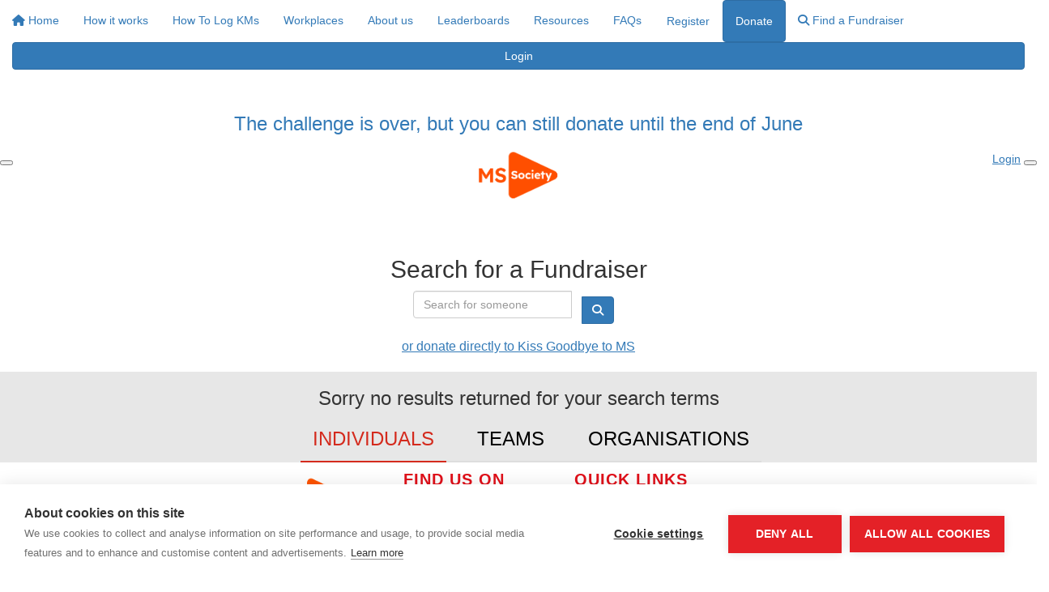

--- FILE ---
content_type: text/css
request_url: https://www.themay50k.co.uk/assets/css/site.css?ver=1067
body_size: 7054
content:
/*fix for login if email already exists button*/
.btn-loginerror {
    cursor: pointer !important;
}

/*makes sure sticky nav is showing*/
.funraisin-sticky-nav.sticky {
    display: block !important;
}
.template-login-dashboard .activity-fundraising .progress-box {
    background-image: url("https://themay50k-org.s3-ap-southeast-2.amazonaws.com/clap.gif");
}
.funraisin-page-nav a[href="/login/createteam"] {
    display:none;
}

.text-white {
    color: #fff !important;
}

.btn-xl {
    font-size: 24px !important;
    line-height: 1.8em;
}

.btn-xl.btn-white-border {
    padding: 9px 20px;
}

.btn-white-border {
    margin: 0 5px;
}

#sticky-nav .container, #sticky-nav {
	display: flex;
	justify-content: center;
	align-items: center;
}

.funraisin-tertiary-nav .container {
    display: flex;
    justify-content: center !important;
    text-align: center !important;
}

.funraisin-tertiary-nav .col-sm-12 {
    display: flex;
    justify-content: center;
    text-align: center;
}


/* Centering Download button on tertiary button on tertiary nav*/ 
.navigation-layout-split > .funraisin-tertiary-nav .navbar-nav {
    margin: 0 auto !important;
}


.bg-solid-red {background-color: #ed1c24; color: #ffffff; width: 100%; padding: 5px 25px; }
.bg-solid-blue {background-color: #00548f; color: #ffffff; width: 100%; padding: 5px 25px; }
.bg-solid-black {background-color: #000000; color: #ffffff; width: 100%; padding: 5px 25px; }

.event-detail-box {
    box-shadow: 0px 14px 20px 0 rgba(0, 0, 0, .19);
    background: #fff;
    border-radius: 0px;
}
s
.btn-grey-out,
.btn-grey-out:hover{
    background: #f2f2f2;
    color: #000 !important;
    border-color: #f2f2f2;
}

.zoom-button {
    box-shadow: 0 14px 20px 0 rgba(0, 0, 0, .19);
    border-radius: 0;
}

.zoom-button:hover {
    transform: scale(1.1);
}

#Footer .site-logo img {
    display: none;
}

.navbar {
    margin-bottom: 0px;
    border: none;
}
.navbar-form {
    margin: 0px 10px 0px 5px;
}
.navigation-layout-split .site-logo {
    width: 150px;
    left: 50%;
    /*transform: translateX(-50%);*/
    margin-top: -60px;
    z-index: 99;
}

.funraisin-secondary-nav ul li a {
    padding-bottom: 12px;
    padding-left: 25px;
}

.funraisin-secondary-nav {
    padding-bottom: 0;
    padding-top: 5px;
}

.register-button {
    font-size: 22px!important;
    line-height: 2em;
    padding: 10px 40px;
    margin-top: 20px;
    border-radius: 5px;
}

.panel {
    border: 0px solid transparent;
}

.lump-faq {
    padding: 10px 0px 20px;
}
.content-radius {
    border-radius: 5px;
    margin: 0;
}

.button.circle {
    background: #000;
    color: #fff;
    border-color: #000;
}

.radio-amount {
    font-family: alternategothic;
    font-size: 23px;
}

.navbar .form-control {
    border: none;
    background-color: #ccc;
    color: #333;
}
.navbar-form {
    margin: 0px 10px 0px 5px;
}

body:not(.template-login-dashboard) .rank.bg-primary {
    background: #000!important;
    color: #fff!important;
}

.full-text-right {
    width: 570px;
    max-width: 50%;
    margin: 0 auto 0 0;
}

.full-text-left {
    width: 570px;
    max-width: 50%;
    margin: 0 0 0 auto;
}

.hvr-grow {
    display: inline-block;
    vertical-align: middle;
    transition: 0.1s ease;
    cursor: pointer;
}
.hvr-grow:hover {
    transform: scale(1.1, 1.1); /** default is 1, scale it to 1.1 */
    opacity: 1;
}

.asset-text {
    background: #fff;
}

button.dropdown-toggle.form-control {
    padding: 10px 15px;
}

.sidebar-form-panel.active strong {
    font-weight: 400;
}

.light-grey {
    background-color: #e7e7e7 !important;
}

#Badges .reward-badge {
    width: 19%;
    float: none;
    display: inline-block;
    vertical-align:
    top;margin: 6px 0;
    min-width: 125px;
    padding: 0px 20px;
}

.light-grey {
    background-color: #e7e7e7 !important;
}

.funraisin-header {
    background-position: top center!important;
}

.lump-search .btn-primary {
    background: #000; border-color: #000;
}

.dashboard-activity h2 {
    color :#000;
    font-size: 1.8em;
}

.progress-box {
    background: #d42b1e;
    color: #fff;
    padding: 40px;
    margin-top: 40px;
    border-radius: 10px;
    position: relative;
    width: 100%;
}
.progress-box h3 {
    margin-top: 0;
}
.content .progress-box h2 {
    color: #fff;
}
.progress-box:not(.teamProgressBox):after {
    content: '';
    display: block;
    border-top: 20px solid #d42b1e;
    border-left: 20px solid transparent;
    border-right: 20px solid transparent;
    position: absolute;
    bottom: -20px;
    left: calc(50% - 20px);
}

.activity-recent {
    background: #fff;
    text-align: center;
    padding: 20px 0 0;
    margin-top: 40px;
    border-radius: 10px;
    min-height: 565px;
    -webkit-box-shadow: 0px 0px 5px 0px rgba(0,0,0,0.2);
    -moz-box-shadow: 0px 0px 5px 0px rgba(0,0,0,0.2);
    box-shadow: 0px 0px 5px 0px rgba(0,0,0,0.2);
}

.activity-fitness .activity-recent {
    padding: 40px;
    padding-bottom: 0;
}
.activity-recent #chart {
    margin-top: 95px;
}
.activity-black {
    text-align: center;
    padding-bottom: 20px;
}
.activity-black p {
    margin: 0;
    font-weight: 600;
}

.activity-fundraising #Donations {
    padding-top: 20px;
}
body:not(.template-login-dashboard) .activity-fundraising .activity-recent .container {
    padding: 0;
}
.activity-fundraising .activity-recent .donation-row {
    padding: 12px 15px;
}
.activity-fundraising .activity-recent .donation-row:nth-child(odd) {
    background: #f5f5f5;
}
.activity-fundraising .activity-recent .donation-row .amount-raised {
    font-size: 1.4em;
    font-weight: 600;
    color: #d42b1e;
}

/*** Badges***/
.template-login-dashboard .achive-title {
    position: absolute;
    top: -375px;
    color: #fff;
    left: 0px;
    right: 0px;
}

.challenges {
    text-align: center;
}
.dashboard-challenges {
    padding: 20px 0px;
    background: #fff;
    text-align: center;
    border-radius: 10px;
    margin-top: -300px;
    position: relative;
}
.dashboard-challenges:before {
    content: '';
    display: block;
    border-bottom: 20px solid #fff;
    border-left: 20px solid transparent;
    border-right: 20px solid transparent;
    position: absolute;
    top: -20px;
    left: calc(50% - 20px);
}
.template-login-dashboard .dashboard-challenges .reward {
    width: 115px !important;
    height: 150px;
    display: inline-block;
    vertical-align: top;
    position: relative;
    margin: 10px 7px;
    background-size: contain;
    background-position: top center;
    background-repeat: no-repeat;
}
.template-login-dashboard .dashboard-challenges .reward-on {
    width: 115px !important;
    height: 170px;
    display: inline-block;
    vertical-align: top;
    position: relative;
    margin: 10px 7px;
    background-size: contain;
    background-position: top center;
    background-repeat: no-repeat;
}
.template-login-dashboard .challenges .reward span,
.template-login-dashboard .challenges .reward-on span {
    position: absolute;
    text-align: center;
    text-decoration:underline;
    top: 120px;
    left: 0;
    width: 100%;
    font-size: 14px;
    line-height: 130%;
}
.template-login-dashboard .challenges .reward span {
    color: #d42a1d;
    text-decoration:underline;
}
.template-login-dashboard .challenges .reward-on span
{
    color: #000;
    text-decoration:underline;
}
#template-profile #Badges .challenges .reward span {
    color: #000;
}
#template-profile #Badges .challenges .reward-on span{
    color: #000;
}
.template-login-dashboard .slick-prev:before {
    content: '<';
    font-weight: bolder;
    font-size: 30px;
}
.template-login-dashboard .slick-next:before {
    content: '>';
    font-weight: bolder;
    font-size: 30px;
}

#template-profile #Badges .challenges .reward {
    width: 120px;
    height: 150px;
    display: inline-block;
    vertical-align: top;
    position: relative;
    margin: 10px 7px;
    background-size: contain;
    background-position: top center;
    background-repeat: no-repeat;
}
#template-profile #Badges .challenges .reward-on {
    width: 120px;
    height: 150px;
    display: inline-block;
    vertical-align: top;
    position: relative;
    margin: 10px 7px;
    background-size: contain;
    background-position: top center;
    background-repeat: no-repeat;
}
#template-profile #Badges .challenges .reward span,
#template-profile #Badges .challenges .reward-on span {
    position: absolute;
    text-align: center;
    top: 125px;
    left: 0;
    width: 100%;
    font-size: 14px;
    line-height: 130%;
}

/* hide terms profile donation form*/
#template-profile .profileSidebar #personaldetails div:nth-child(18) {
    display: none !important;
}

/* hide terms profile donation form*/
.template-donation #personaldetails div.col-md-12 {
    display: none !important;
}

.challenges .pledge {background-image:url('https://d2nqjh7h1uavry.cloudfront.net/6010380d8b7e7687c5040747aa2d737e.png');}
.challenges .reward-photo {background-image:url('https://d2nqjh7h1uavry.cloudfront.net/1486a156bba964e2f28a92ac78b72cbb.png') !important ;}
.challenges .reward-share-facebook {background-image:url('https://d2nqjh7h1uavry.cloudfront.net/3605b72e60a5c5d39dd4dc789e33535d.png');}
.challenges .reward-invite {background-image:url('https://d2nqjh7h1uavry.cloudfront.net/eb4bd53bce507987a24eb744b69b66f1.png');}
.challenges .reward-team {background-image:url('https://d2nqjh7h1uavry.cloudfront.net/1b6zah76w3sp2.png');}
.challenges .reward-donated {background-image:url('https://d2nqjh7h1uavry.cloudfront.net/4177b438622eb9611c572dba359e729f.png');}
.challenges .reward-fun-level1 {background-image:url('https://d2nqjh7h1uavry.cloudfront.net/7e2ab74c134803608f7bd22075f8dd92.png');}
.challenges .reward-fun-level2 {background-image:url('https://d2nqjh7h1uavry.cloudfront.net/21a6b884af4010144c31ba8e233e90bc.png');}
.challenges .reward-fun-level3 {background-image:url('https://d2nqjh7h1uavry.cloudfront.net/b8850e7cb2a4ea959d4c32b3ea7841e5.png');}
.challenges .reward-fun-level4 {background-image:url('https://d2nqjh7h1uavry.cloudfront.net/8bf70c962bf5bed3458fc7e01860b9f3.png');}
.challenges .reward-100 {background-image:url('https://d2nqjh7h1uavry.cloudfront.net/2pmcq14oi4u8k8sg.png');}
.challenges .reward-fun-target {background-image:url('https://d2nqjh7h1uavry.cloudfront.net/4de70923821804bb9c7dc2fca75e768f.png');}
.challenges .reward-distance {background-image:url('https://d2nqjh7h1uavry.cloudfront.net/90dd31a0df04e57b051134aa30235ba9.png') !important;}
.challenges .reward-halfdistance {background-image:url('https://d2nqjh7h1uavry.cloudfront.net/096814d345073345267bd724975d8c8c.png') !important;}
.challenges .reward-distancetarget {background-image:url('https://d2nqjh7h1uavry.cloudfront.net/2b3c9b514b1d68be08118b267ce3f269.png') !important;}

.challenges .pledge.reward-on {background-image:url('https://d2nqjh7h1uavry.cloudfront.net/74b15a52ff99f8b9aafcb5ce1cf0c708.png');}
.challenges .reward-photo.reward-on {background-image:url('https://d2nqjh7h1uavry.cloudfront.net/768478182095beaea2966e0ca1a7cbe1.png') !important;}
.challenges .reward-share-facebook.reward-on {background-image:url('https://d2nqjh7h1uavry.cloudfront.net/39ee530a5040df26ef90924f906a984f.png');}
.challenges .reward-invite.reward-on {background-image:url('https://d2nqjh7h1uavry.cloudfront.net/e45d3b7367bae59246f1ebbfc17d208f.png');}
.challenges .reward-team.reward-on {background-image:url('https://d2nqjh7h1uavry.cloudfront.net/hk97a8mjfm1.png');}
.challenges .reward-donated.reward-on {background-image:url('https://d2nqjh7h1uavry.cloudfront.net/23dde73f57c2a888b434663216911f7c.png');}
.challenges .reward-fun-level1.reward-on {background-image:url('https://d2nqjh7h1uavry.cloudfront.net/7deede342cf64b7c1bc4bb264433b2fe.png');}
.challenges .reward-fun-level2.reward-on {background-image:url('https://d2nqjh7h1uavry.cloudfront.net/b98a7f7fb180326078002f0424df21d8.png');}
.challenges .reward-fun-level3.reward-on {background-image:url('https://d2nqjh7h1uavry.cloudfront.net/66c0aa5371f055dd3f1a040ff6403081.png');}
.challenges .reward-fun-level4.reward-on {background-image:url('https://d2nqjh7h1uavry.cloudfront.net/89b9fbf11e0dcfa3aa2d826a97fd54e1.png');}
.challenges .reward-100.reward-on {background-image:url('https://d2nqjh7h1uavry.cloudfront.net/1gucrwky6l9jy.png');}
.challenges .reward-fun-target.reward-on {background-image:url('https://d2nqjh7h1uavry.cloudfront.net/adc5f08d91402201bd598932e6deb350.png');}
.challenges .reward-distance.reward-on {background-image:url('https://d2nqjh7h1uavry.cloudfront.net/3256ebd9738aa8a28753681bb643a0a7.png') !important;}
.challenges .reward-halfdistance.reward-on {background-image:url('https://d2nqjh7h1uavry.cloudfront.net/95d8939afeb338ac632f9376b7ab0475.png') !important;}
.challenges .reward-distancetarget.reward-on {background-image:url('https://d2nqjh7h1uavry.cloudfront.net/550a672b8850ac9aa87d97ead26a3673.png') !important;}

.profile-header-goal, .profile-header-yourpage {
    display: none;
}
.profile-header-share {
    float: right;
    /*margin-top: -50px;*/
    
}
.profile-header-share #sharepage {
    margin-left: auto;
    text-align: right;
}
.profile-header-event u {
    font-family: alternategothic;
    font-size: 22px;
    line-height: 125%;
    text-transform: uppercase;
    font-weight: 400;
    text-decoration: none;
}
.funraisin-header .profile-header-title h1 {
    width: 100%;
    text-transform: none;
    margin-bottom: 0;
}
.template-login-dashboard .funraisin-header .profile-header-title h1 {
    margin-bottom: 60px !important
}
.profile-header-raised a {
    max-width: 220px;
    width: 100%;
    display: flex;
    align-items: center;
    justify-content: space-between;
    margin-left: auto;
}
.loggedin-header .share-page-icons a {
    background: transparent !important;
    font-size: 24px;
    margin: 0;
}

.loggedin-header .profile-image-frame {
    transform: scale(1.2);
}
.loggedin-header .profile-header-title {
    margin-left: -30px;
    margin-right: 30px;
}

.funraisin-page-nav ul {
    display: flex;
    justify-content: center;
    align-items: stretch;
}
.funraisin-page-nav ul li {
    display: inline-block;
    height: auto;
}
.funraisin-page-nav ul li a {
    font-size: 24px;
    text-transform: uppercase;
    height: 100%;
    display: flex;
    justify-content: center;
    align-items: center;
    min-width: 160px;
}

.funraisin-footer h4{
    color: #e1101a;
    letter-spacing: 1px
}
.funraisin-footer .country-quick-links a{
    color: #fff
}
.funraisin-footer .country-quick-links a:hover{
    color: #ef5146
}
.funraisin-footer a:hover{
    color: #ef5146
}
.funraisin-footer .social-links{
    margin-top: 10px;
    margin-bottom: 30px
}
.funraisin-footer .social-links a{
    font-size: 25px;
    margin-right: 10px;
    color: #fff
}
.funraisin-footer .social-links a:hover{
    color: #e1101a
}
.funraisin-footer tr{
    vertical-align: top;
    display: flex;
    align-items: flex-start;
    justify-content: space-between;
}
    
.funraisin-footer .container {
    width: 900px;
}
.funraisin-footer h4 {
    font-size: 20px;
    font-weight: 700;
}
    
.profile-header-event {display:none;}

.donationHandlers .copy-text {padding-bottom:20px;}

/*arrow after freeShirtSection*/
.freeShirtSection {
    position: relative;
    z-index: 99;
}
.freeShirtSection:after {
    position: absolute;
    height: 40px;
    width: 40px;
    content: '';
    left: -20px;
    top: 100px;
    background: #000;
    transform: rotate(45deg);
    z-index: -1;
}

/*Dashboard design*/
.funraisin-page-loggedin-toggle ul li {
    padding: 0;
    margin: -2px;
}
.funraisin-page-loggedin-toggle ul li a {
    display: inline-block;
    text-decoration: none;
    border: none;
    padding: 2px 20px;
    border-right-width: 0px;
    color: #000;
    background: #f2f2f2;
    display: flex;
    justify-content: center;
    align-items: center;
    white-space: nowrap;
}
.funraisin-page-loggedin-toggle ul li a:hover {
    background: #f2f2f2 !important;
}
.funraisin-page-loggedin-toggle ul li a.active,
.funraisin-page-loggedin-toggle ul li a.active:hover{
    background: #d42a1d !important;
    color: #fff;
}
.funraisin-page-loggedin-toggle ul li:first-child a {
    border-left-width: 1px;
    border-radius: 5px 0 0 5px;
}
.funraisin-page-loggedin-toggle ul li:last-child a{
    border-right-width: 1px;
    border-radius: 0 5px 5px 0;
}
.funraisin-page-loggedin-toggle ul li a span {
    margin: 0;
    color: #000;
    background: none;
}

.funraisin-page-loggedin-toggle ul li a:hover span {
    color: #d42a1d;
    background: none;
}
.funraisin-page-loggedin-toggle ul li a.active span {
    color: #fff;
}

.funraisin-page-loggedin-toggle {
    padding-top: 30px;
    border: none;
}

.funraisin-page-loggedin-toggle .container {
    display: table;
}
.funraisin-page-loggedin-toggle ul {
    display: table-row;
}
.funraisin-page-loggedin-toggle ul li {
    display: table-cell;
    width: 25%;
}
.funraisin-page-loggedin-toggle ul li a {
    width: 100%;
}


.template-login-dashboard .funraisin-page-nav {
    padding: 0;
}

.template-login-dashboard .profile-image {
    max-width: 100% !important;
}
.template-login-dashboard #Leaderboard .leaderboardrow a {
    padding: 10px;
}

.funraisin-page-nav ul li:first-child a, .funraisin-page-nav ul li:last-child a {
    border-radius: 0;
}
.funraisin-page-nav ul li a {
    border-bottom: 2px solid #ddd !important;
    background: transparent;
}
.funraisin-page-nav ul li a.active,
.funraisin-page-nav ul li a:hover{
    border-bottom: 2px solid #d42a1d !important;
    background: none;
    color: #d42a1d;
}
.funraisin-page-nav ul li a {
    border: none;
    color: #000;
}


/*rego flow checkbox*/
.option_62, .option_61, .option_50 {
    margin-left: -2px !important;
}


/*cutomTabs*/

.customTabs {
    padding-bottom: 45px;
}
.customTabs li {
    padding: 10px 0;
    border: none;
    border-radius: 0;
    background: #811913;
    opacity: 1;
    position: relative;
}
.customTabs li.active:after {
    content: '';
    display: block;
    border-top: 10px solid #fff;
    border-left: 10px solid transparent;
    border-right: 10px solid transparent;
    position: absolute;
    bottom: -10px;
    left: calc(50% - 10px);
}
.customTabs li a {
    color: #fff;
    font-size: 20px !important;
    font-family: inherit !important;
    display: block;
}
.customTabs li.active {
    background: #fff;
    color:#000;
}
.customTabs a {
    text-decoration: none !important;
}

.customTabs .nav-tabs > li:first-child {
    border-top-left-radius: 4px;
    border-bottom-left-radius: 4px;
}
.customTabs .nav-tabs > li:last-child {
    border-top-right-radius: 4px;
    border-bottom-right-radius: 4px;
}

/*Team dashboard*/
.teamProgressBox:after {
    display: none;
}

/*Profile Page Fonts*/
#Blog-Profile h3 {
    font-size: 34px;
}

.template-login-dashboard .tab-pane.active {
    border: none;
}

.toggle-switch .toggle-btn.img-icons {
    /*display: flex;*/
    /*justify-content: center;*/
    align-items: center;
    /*padding-top: 75px;*/
    /*background-position: 50% 35%;*/
    width: 100%;
    height:45px;
}

.legacyBadgeWrapper {
    display: inline-block;
    justify-content: flex-start;
    align-items: center;
    margin: 0 10px 20px;
    position: absolute;
    opacity: 0;
}
.legacyBadgeWrapper.active {
    position: absolute;
    opacity: 1;
    bottom: -65px;
    left: -165px;
}
.legacyBadgeWrapper img {
    width: 90px;
    margin-right: 10px;
}
.legacyBadgeWrapper p {
    /*font-size: 20px;*/
}


#PublicText:after {
    content: '.';
}

.funraisin-dropdown-nav:hover .funraisin-dropdown-menu {
    max-height:600px;
}


/*NEW CUSTOM LEADERBOARD */

.progress-box-leaderboards{
    background: #fff;
    color: #fff;
    padding: 40px;
    margin-top: 40px;
    border-radius: 10px;
    position: relative;
    width: 100%;
}

.progress-box-leaderboards.customleaderboardsld {
    color:#000!important;
    padding:25px 0px!important
}

.customleaderboardstabs{
margin: 15px 0px!important;
-webkit-box-shadow: 0px 5px 20px 0px rgba(196,196,196,1);
-moz-box-shadow: 0px 5px 20px 0px rgba(196,196,196,1);
box-shadow: 0px 5px 20px 0px rgba(196,196,196,1);
}


.customleaderboardsld .tab-pane.active, 
.template-login-dashboard .tab-pane.active{
    padding:0px!important;
}
.customleaderboardstabs h3 {
    margin: 0 !important;
}


.customTabs .presentationtab {
    background: #d52b1e;
    width:33%;
}

#generateindividualdashboard,
#generateIndividualFitness,
#generateteamdashboard,
#generateteamfitnessleaderboard,
#generateorgdashboard,
#generateorgfitnessleaderboard {
    margin-top: 0px !important;
    border-radius: 0px 0px 10px 10px;
}

.template-login-dashboard .nav-tabs li {
    border-radius: 4px 4px 0 0 !important;
}



/*Murtaza 14-10-2021 */
.ui-widget.ui-widget-content {
    z-index: 999;
}

/*MK 15.10.2021 */
.bg-solid-red {background-color: #ed1c24; width: 100%; padding: 5px 0; }
.bg-solid-black {background-color: #000000; width: 100%; padding: 5px 0; }


/*****************/
/***May50k 2022****/
/*****************/

/*Dashboard*/

.template-login-dashboard .share_my_page a,
.template-lumps .share_my_page a {
    width:200px;
}

/*Fundraising org page*/
#TeamsBlock .panel {
    box-shadow: 5px 5px 15px 5px rgb(0 0 0 / 34%);
}
#TeamsBlock .panel:hover {
    transform: scale(1.03,1.03);
    box-shadow: 0px 14px 20px 0 rgb(0 0 0 / 19%);
    z-index: 2;
}

/*Fundraising team page*/
#template-profile .tMembers .panel {
    box-shadow: 5px 5px 15px 5px rgb(0 0 0 / 34%) !important;
}
#template-profile .tMembers .panel:hover {
    transform: scale(1.03,1.03) !important;
    box-shadow: 0px 14px 20px 0 rgb(0 0 0 / 19%) !important;
    z-index: 2;
}

/*rego flow 2 step*/
.template-event-register .row-fitness .flex_box,
.template-event-register .row-fundraising .flex_box {
    display: flex;
    justify-content: space-between;
    flex-wrap: wrap;
}
.template-event-register .row-fitness .fitness-target,
.template-event-register .row-fundraising .fundraising-target{
    /*border:1px solid #d62b1e;*/
    border:1px solid #ED1E25;
    width:31.3%;
    cursor:pointer;
    padding:10px;
    box-shadow: 5px 5px 10px 3px #C4C4C4;
    min-height: 285px;
    transition: border 0.50s;
}
.template-event-register .fitness-target.active,
.template-event-register .fundraising-target.active{
    border: 4px solid #000;
    /*background: #d62b1e;*/
    background: #ED1E25;
    color: #fff;
}
.template-event-register .fitness-target.active h2,
.template-event-register .fundraising-target.active h2 {
    color:#fff;
}
.template-event-register .fitness-target p {
    font-size:16px;
}
.template-event-register .fitness-target h2,
.template-event-register .fundraising-target h2 {
    /*margin-top: 20px;*/
    font-weight: bold;
    font-size: 45px;
}
.template-event-register .fundraising-target.active h2,
.template-event-register .fundraising-target h2{
    font-size:45px;
}
.template-event-register .fitness-target.active .act-type,
.template-event-register .fitness-target .act-type {
    font-weight:700 !important;
}
.template-event-register .fitness-target .card_header .img-responsive {
    position: relative;
}
.template-event-register .fundraising-target img {
    margin:auto;
    display:block;
    margin-top:30px;
}
/*.template-event-register .toggle-switch .toggle-btn:not(.border-primary){*/
/*    border-color: #d62b1e;*/
/*}*/
.template-event-register .toggle-switch .toggle-btn:first-child{
    border-color: #d62b1e !important;
}
.supporting-cause {
    font-weight:700;
}
.toggle-switch .toggle-btn:not(:last-child){
    border: 1px solid #ccc !important;
}

/***********************/
/*** Dashboard 2022 ***/
/*********************/

.template-login-dashboard .t_raised {
    /*position: relative;*/
    /*bottom: 220px;*/
    margin-top: -220px;
}
.template-login-dashboard .t_raised h1{
    font-size: 50px;
    font-weight: 700;
    color: #FFF;
}

.template-login-dashboard .custom-progress + .box-percentage {
    position: absolute;
    display: initial;
    margin-left: -22px;
    font-weight: 700;
}
.template-login-dashboard .ind-progress {
    overflow: visible;
}
.template-login-dashboard .ind-progress .custom-progress {
    border-radius: 20px;
}
.template-login-dashboard .box-percentage {
    width: 45px;
    /*height: 30px;*/
    background: #fff;
    /*position: absolute;*/
    color: #000;
    margin-top: 25px;
    text-align: center;
}

.template-login-dashboard .box-percentage:after {
    content: '';
    display: block;
    border-bottom: 10px solid #fff;
    border-left: 10px solid transparent;
    border-right: 10px solid transparent;
    position: absolute;
    top: -10px;
    left: calc(50% - 10px);
}
.template-login-dashboard .custom-btn {
    font-size: 30px;
    box-shadow: 5px 5px 5px -3px rgb(3 3 3);
    border-color: transparent;
}
.template-login-dashboard .add-fitness {
    margin-top: 185px;
    background: #FFF;
    border-radius: 4px;
}
.template-login-dashboard .impact-levels .container {
    padding: 0px 40px 0px 40px;
}
.template-login-dashboard .impact-levels .img-responsive {
    display: initial;
}
.template-login-dashboard .impact-levels h3{
    margin-top: 20px;
}
.template-login-dashboard .impact-levels h4:not(:nth-child(2)) {
    padding: 20px 20px 20px 20px;
}
.template-login-dashboard  .container-levels {
    border: 2px solid #C7C7C7;
}
.template-login-dashboard  .impact-levels .col-md-6.float-center {
    margin-top: -20px;
}
.template-login-dashboard  .impact-levels .col-md-6.float-center h4 {
    background: #000;
    color: #fff;
    padding: 5px;
}
.template-login-dashboard .impact-levels .not-achieved h3,
.template-login-dashboard .impact-levels .not-achieved h4,
.template-login-dashboard .impact-levels .not-achieved p {
    color: #808080;
}
.template-login-dashboard  .impact-levels .not-achieved h3 {
    font-size: 40px;
}
.template-login-dashboard .impact-levels .level-achieved h3,
.template-login-dashboard .impact-levels .level-achieved h4,
.template-login-dashboard .impact-levels .level-achieved p {
    color: #d42b1d;
}
.template-login-dashboard  .container-levels.level-achieved {
    border: 4px solid #d42b1d;
    box-shadow: 5px 5px 5px 0px rgb(3 3 3);
}
.template-login-dashboard  .container-levels.level-achieved h3 {
    font-weight: 700;
    font-size: 40px;
}
.template-login-dashboard .add-km-section {
    padding: 0 20px 0 20px;
}
.template-login-dashboard #RegistrationForm {
    /*margin-top: 140px;*/
}
.template-login-dashboard .org-applause {
    position: relative;
}
.template-login-dashboard .bolt-img {
    width: 50px !important;
}
html:focus-within {
	scroll-behavior: smooth;
}
.reward-imgs .slick-prev:before, 
.reward-imgs .slick-next:before {
    color: #d52b1d;
}

.template-login-dashboard .current_level + strong {
    text-transform: uppercase;
}

.template-login-dashboard .leaderboardrow.active {
    border: 2px solid #d62b1e;
}
/******************************/
/*** QR Codes posters 2022 ***/
/****************************/

.poster-section .custom-thumbnail {
    position: relative;
    display: flex;
    border-radius: 4px;
    padding: 20px;
    box-shadow: 5px 5px 18px 9px rgb(194 194 194 / 44%);
    justify-content: center;
}
.poster-section .custom-thumbnail a {
    position: absolute;
    bottom: 30px;
}

/****************************/
/*** Friend tracker 2023 ***/
/**************************/
.template-login-dashboard .flex_tracker_box {
    display: flex;
    flex-wrap: wrap;
    justify-content: space-around;
}
.template-login-dashboard .flex_tracker_child {
    flex-basis: 47.78%;
}
.template-login-dashboard .friend_tracker,
.template-login-dashboard .my_friends {
    background: #FFF;
    border-radius: 10px;
    padding: 0 40px;
    -webkit-box-shadow: 0px 0px 5px 0px rgb(0 0 0 / 20%);
    -moz-box-shadow: 0px 0px 5px 0px rgba(0,0,0,0.2);
    box-shadow: 0px 0px 5px 0px rgb(0 0 0 / 20%);
}
.template-login-dashboard .friend_tracker_header {
    display: flex;
    justify-content: center;
    align-items: baseline;
}

.template-login-dashboard .progress_header {
    display: flex;
    justify-content: space-between;
}
.template-login-dashboard .progressbar_friend_tracker .progress-bar {
    background: #D52B1E;
}

.template-login-dashboard .friends_tracker_header {
    display: flex;
    align-items: center;
    justify-content: space-between;
}

.template-login-dashboard .friends_tracker_title {
    display: flex;
    justify-content: center;
    align-items: center;
}
.template-login-dashboard .my_friends .fa-angle-up {
    color: #999999;
    transition: transform 0.5s ease-in-out;
    transform: rotate(0deg);
}
.template-login-dashboard .my_friends .friends_tracker_header .total_friends {
    
    background: #d52b1e;
    color: #FFF;
    border-radius: 50%;
    min-width: 35px;
    min-height: 35px;
    text-align: center;
    font-size: 24px;
    padding: 3px;
}
.template-login-dashboard .friends_tracker_header .collapsed .fa-angle-up {
    transition: transform 0.5s ease-in-out;
    transform: rotate(180deg);
}

.template-login-dashboard .friend_tracker .invite_friends_btn a,
.template-login-dashboard #inactive_invitees a {
    box-shadow: 5px 5px 5px -3px rgb(3 3 3);
}

.template-login-dashboard .my_friends .invitee_box {
    display: flex;
    justify-content: space-between;
    align-items: center;
    background: #E8EDF1;
    border-radius: 4px;
}

.template-login-dashboard .my_friends .invitee_box .invitee_details {
    display: flex;
    align-items: center;
}

.template-login-dashboard .my_friends .invitee_box .invitee_details .invitee_pic {
    
    width: 72px;
    height: 72px;
    border-radius: 50%;
    margin-right: 20px;
}

.template-login-dashboard .my_friends .invitee_box .invitee_details .invitee_name {
    font-size: 22px;
    font-weight: 700;
}

.template-login-dashboard .my_friends .invitee_box .invitee_details .invitee_raised {
    
    font-size: 22px;
    font-weight: 400;
}

.template-login-dashboard .my_friends .invitee_box:nth-child(even) {
    background: #F3F6F8;
}
.template-login-dashboard .my_friends .invitee_box .btn-reminder-sent {
    cursor: wait;
    pointer-events: none;
}
.template-login-dashboard .tier-levels .flex_box {
    display: flex;
    justify-content: center;
    align-content: center;
    margin-top: 20px;
}
/*************************************/
/*** Rego org / team details 2023 ***/
/***********************************/

.template-register .toggle-switch .org_options .toggle-btn,
.template-register .toggle-switch .org_options .toggle-btn:first-child,
.template-register .toggle-switch .org_options .toggle-btn:not(:last-child),
.template-register .toggle-switch .team_options .toggle-btn,
.template-register .toggle-switch .team_options .toggle-btn:first-child,
.template-register .toggle-switch .team_options .toggle-btn:not(:last-child){
    border-radius: 4px !important;
    border-color: #cccccc !important;
}
.template-register .org_options label,
.template-register .org_options a > p {
    text-transform: uppercase;
}
.template-register .org_options,
.template-register .team_options {
    display: flex;
    flex-direction: column;
    padding: 40px;
    border-radius: 4px;
    background: #f4f4f4;
}

.template-register .org_options a > p,
.template-register .team_options a > p{
    font-size: 16px;
    font-weight: 700;
    color: #000;
}

/********************************/
/*rego flow step 1 fitness type*/
/*******************************/

.template-event-register .activity_type{
    display: flex; 
    justify-content: space-between;
}

.template-event-register .fitness_activity_type {
    width: 31.3%;
    cursor: pointer;
    /*border: 1px solid #d62b1e;*/
    border: 1px solid #ED1E25;
    box-shadow: 5px 5px 10px 3px #c4c4c4;
    transition: border 0.50s;
}
.template-event-register .fitness_activity_type.active {
    border: 4px solid #000;
    /*background: #d62b1e;*/
    background: #ED1E25;
}
.template-event-register .fitness_activity_type.active h2 {
    color: #FFFF;
}
.template-event-register .fitness_activity_type img {
    border-radius: 50%;
    width: 143px;
}
.template-login-dashboard .activity_type {
    display: flex;
    justify-content: space-between;
}
.template-login-dashboard .activity_type a {
    display: flex;
    justify-content: center;
    flex-basis: 33%;
}

.leaderboardCustomTabs p{
    margin: auto 10px;
}
/*@media only screen and (max-width: 1359px) {*/
/*    .navigation-layout-split .navbar-nav {*/
/*        margin: 0 0 0 0;*/
/*    }*/
/*    .funraisin-header-nav .vertical-align .navbar-right {*/
/*        margin-left: 0;*/
/*    }*/
/*    .navigation-layout-split .navbar-right {*/
/*        margin: 0 0 0 auto;*/
/*    }*/
/*    .navigation-layout-split .site-logo {*/
/*        text-align: center;*/
/*        margin: 0 0 0 auto;*/
/*    }*/
/*    .funraisin-primary-nav ul.nav.navbar-nav {*/
/*        margin-top: -58px;*/
/*    }*/
/*}*/
@media only screen and (max-width: 1360px) {
	.funraisin-desktop-nav {display:none;}
	.funraisin-mobile-nav {display:block;padding:0;}
	.funraisin-mobile-nav .funraisin-header-nav {padding:10px 0;height:120px;}
	.funraisin-page-left .inner, .funraisin-page-left .inner .funraisin-primary-nav {height:100%;}
	/*.funraisin-header {padding-top:65px;}*/
	#Blog-Profile .blog {word-break:break-word;}
	.funraisin-page-left, .funraisin-page-right {display:block;}
	.event-header .divider-75 {display:none;}
	.funraisin-header-wrapper {padding-top:120px;}
	.lump-shop .product-vertical .product-button {opacity: 1;}
}

.btn-social {
    padding: 7px;
}

.panel .share-twitter-lightbox .fa-twitter:before{
    font-size: 17px;
}

.activity-recent{
    padding: 40px 0;
}

.lump-assets .lump-asset .asset-block .asset-text{
    padding: 15px !important;
}
.funraisin-profile-header #sharepage a, .funraisin-profile-header #share-page-icons a {
	display: inline-flex;
	justify-content: center;
	align-items: center;
	flex-direction: row;
}
.funraisin-profile-header #sharepage a i, .funraisin-profile-header #share-page-icons a i {
	margin: 0;
}

.col-md-6.col-lg-6.facebook_widget a img.img-responsive{
    border-radius: 12px;
}

.getaddress-container {
    height: 200px !important;
    scroll-behavior: smooth;
    overflow: scroll !important;
}

--- FILE ---
content_type: application/javascript
request_url: https://www.themay50k.co.uk/assets/js/site.js?ver=213
body_size: 1816
content:
$(document).ready(function(){

    $('#m_target, #org_target, #t_target').on('keypress', function (event) {
        var regex = new RegExp("^[0-9]*$");

        var key = String.fromCharCode(!event.charCode ? event.which : event.charCode);
        if (!regex.test(key)) {
          event.preventDefault();
          return false;
        }
      });
    
    if(window.location.pathname == '/register/the-may-50k-run/workplace' || window.location.pathname == '/register/the-may-50k-walk/workplace') {
        $('.corporate-check-title, .corporate-check-body').remove();
    }
    
    $('.option_60').prop("checked", true);
    $('.option_50, .option_61, .option_62').css('margin-right','-5px');
    $('.option_61').css('vertical-align', 'top');
    
    $('.option_69, .option_70').css('margin-right','-5px');
    $('.option_69').css('vertical-align', 'top');
    
    <!--Add asterisk to team name-->
    $('.template-register #t_name').closest('.form-group').find('label').append(' *');
    
    <!--add asterisk to profile sidebar-->
    <!--$('.profileSidebar #d_title').closest('.form-group').find('label').append(' *');-->

    $('.legacyBadgeWrapper').addClass('active');
    
    <!--Change dashboard text-->
    $('.template-login-dashboard .nav.navbar li').each(function() {
        
        if ($(this).html() === '<a href="/login/team/dashboard" class=""><span><i class="fa fa-users" aria-hidden="true"></i></span> My Workplace Group</a>') {
            <!--$(this).html('<a href="/login/team/dashboard" class=""><span><i class="fa fa-users" aria-hidden="true"></i></span> My Workplace Team</a>')-->
        } else if ($(this).html() === '<a href="/login/team/dashboard" class="active"><span><i class="fa fa-users" aria-hidden="true"></i></span> My Workplace Group</a>') {
            <!--$(this).html('<a href="/login/team/dashboard" class="active"><span><i class="fa fa-users" aria-hidden="true"></i></span> My Workplace Team</a>')-->
        };
    });
    
    $('#RegistrationForm label').each(function() {
        
        if ($(this).text() === 'Allow anyone to join my team') {
            $(this).text('Allow anyone to join my team?')
        };
    });
    
    $('body').on('DOMSubtreeModified', '.funraisin-dropdown-menu.LoggedInNavOptions', function(){
        
        $('#accordion .login-dropdown.panel a').each(function() {
            
            if ($(this).html() === '<i class="fa fa-building"></i> My Organisation') {
                <!--$(this).html('<i class="fa fa-building"></i> My Workplace')-->
            };
        });
        
    });
    <!-- Fundraiser page donation turn marketing opt-in to opt-out -->
    $('#template-profile .d_optin input[value="Y"]').trigger('click');
    
    var publicText = $('#PublicText').text().trim();
    $('#PublicText').html(publicText);
    
    <!--removes .00 from Workplace Fundraising target login org update your workplace page-->
    
    $('.template-login-dashboard #org_target').val(function() {
        return $(this).val().replace('.00','');
    });
    
    <!--profile donation form optin-->
        $('#template-profile .profileSidebar #personaldetails input[name="d_optin"]').closest('.col-sm-12').addClass('optinCol');
        
        $('.optinCol').find('.col-xs-12').first().hide();
        $('.optinCol').append( $('.channels') );
        $('.optinCol').removeClass('hidden col-sm-12');
        

        $('.optinCol .channels').html(
          '<div class="col-xs-12 pl0 pr0 mb20">' +
            '<p style="font-size:88%;">Yes, I would like to hear about other fundraising opportunities and updates from the MS International Federation. <a href="https://www.msif.org/privacy-policy/" target="_blank" rel="noopener noreferrer">MSIF Privacy Policy</a></p>' +
                '<div class="text-center toggle-switch optin_ms_int_federation">' +
                    '<label class="col-xs-6 col-6 toggle-btn" data-rel="Y">' +
                        '<input type="radio" class="optin-channel" name="customfield[d_optin_int_federation]" value="Y" required="" aria-required="true" />Yes' +
                    '</label>' +
                    '<label class="col-xs-6 col-6 toggle-btn bg-primary border-primary" data-rel="N">' +
                        '<input type="radio" class="optin-channel" name="customfield[d_optin_int_federation]" value="N" required="" aria-required="true" />No' +
                    '</label>' +
                '</div>' + '<div class="clear"></div>' +

            '<p style="font-size:88%;">Yes, I would like to hear about other fundraising opportunities and updates from the MS Society UK via email. <a href="https://www.mssociety.org.uk/privacy" target="_blank" rel="noopener noreferrer">MS Society UK Privacy Policy</a></p>' +
                '<div class="text-center toggle-switch optin_ms_society">' +
                    '<label class="col-xs-6 col-6 toggle-btn" data-rel="Y">' +
                        '<input type="radio" class="optin-channel" name="customfield[d_optin_ms_society]" value="Y"  required="" aria-required="true" />Yes' +
                    '</label>' +  
                    '<label class="col-xs-6 col-6 toggle-btn bg-primary border-primary" data-rel="N">' + 
                        '<input type="radio" class="optin-channel" name="customfield[d_optin_ms_society]" value="N" required="" aria-required="true" />No' +
                    '</label>' + 
                '</div>' +
          '</div>'
        );

        $('.optin_ms_int_federation .toggle-btn[data-rel="Y"]').on('click',function(){
			$('.optin_ms_int_federation .toggle-btn[data-rel="Y"]').addClass('bg-primary border-primary');
			$('.optin_ms_int_federation .toggle-btn[data-rel="N"]').removeClass('bg-primary border-primary');
			console.log('yes');
		});
		$('.optin_ms_int_federation .toggle-btn[data-rel="N"]').on('click',function(){
		    $('.optin_ms_int_federation .toggle-btn[data-rel="N"]').addClass('bg-primary border-primary');
			$('.optin_ms_int_federation .toggle-btn[data-rel="Y"]').removeClass('bg-primary border-primary');
			console.log('no');
		});
		
		$('.optin_ms_society .toggle-btn[data-rel="Y"]').on('click',function(){
			$('.optin_ms_society .toggle-btn[data-rel="Y"]').addClass('bg-primary border-primary');
			$('.optin_ms_society .toggle-btn[data-rel="N"]').removeClass('bg-primary border-primary');
			console.log('yes');
		});
		$('.optin_ms_society .toggle-btn[data-rel="N"]').on('click',function(){
		    $('.optin_ms_society .toggle-btn[data-rel="N"]').addClass('bg-primary border-primary');
			$('.optin_ms_society .toggle-btn[data-rel="Y"]').removeClass('bg-primary border-primary');
			console.log('no');
		});
    <!-- profile donation form optin-->
    
    <!-- donate page optin-->
    $('.template-donation #personaldetails .addressdetails').after('<div class="col-sm-12 pb40 optinCol_2"><div class="form_channels"></div></div>');

        $('.template-donation #personaldetails .optinCol_2 .form_channels').html(
            '<div class="col-xs-12 pl0 pr0">' +
            '<p style="font-size:88%;">Yes, I would like to hear about other fundraising opportunities and updates from the MS International Federation. <a href="https://www.msif.org/privacy-policy/" target="_blank" rel="noopener noreferrer">MSIF Privacy Policy</a></p>' +
                '<div class="text-center toggle-switch optin_ms_int_federation">' +
                    '<label class="col-xs-6 col-6 toggle-btn bg-primary border-primary" data-rel="Y">' +
                        '<input type="radio" class="optin-channel" name="customfield[d_optin_int_federation]" value="Y" required="" aria-required="true" />Yes' +
                    '</label>' +
                    '<label class="col-xs-6 col-6 toggle-btn" data-rel="N">' +
                        '<input type="radio" class="optin-channel" name="customfield[d_optin_int_federation]" value="N" required="" aria-required="true" />No' +
                    '</label>' +
                '</div>' + '<div class="clear"></div>' +

            '<p style="font-size:88%;">Yes, I would like to hear about other fundraising opportunities and updates from the MS Society UK via email. <a href="https://www.mssociety.org.uk/privacy" target="_blank" rel="noopener noreferrer">MS Society UK Privacy Policy</a></p>' +
                '<div class="text-center toggle-switch optin_ms_society">' +
                    '<label class="col-xs-6 col-6 toggle-btn bg-primary border-primary" data-rel="Y">' +
                        '<input type="radio" class="optin-channel" name="customfield[d_optin_ms_society]" value="Y"  required="" aria-required="true" />Yes' +
                    '</label>' +  
                    '<label class="col-xs-6 col-6 toggle-btn" data-rel="N">' + 
                        '<input type="radio" class="optin-channel" name="customfield[d_optin_ms_society]" value="N" required="" aria-required="true" />No' +
                    '</label>' + 
                '</div>' + 
            '</div>'
        );

        $('.template-donation .optin_ms_int_federation .toggle-btn[data-rel="Y"]').on('click',function(){
			$('.template-donation .optin_ms_int_federation .toggle-btn[data-rel="Y"]').addClass('bg-primary border-primary');
			$('.template-donation .optin_ms_int_federation .toggle-btn[data-rel="N"]').removeClass('bg-primary border-primary');
			console.log('yes');
		});
		$('.template-donation .optin_ms_int_federation .toggle-btn[data-rel="N"]').on('click',function(){
		    $('.template-donation .optin_ms_int_federation .toggle-btn[data-rel="N"]').addClass('bg-primary border-primary');
			$('.template-donation .optin_ms_int_federation .toggle-btn[data-rel="Y"]').removeClass('bg-primary border-primary');
			console.log('no');
		});
		
		$('.template-donation .optin_ms_society .toggle-btn[data-rel="Y"]').on('click',function(){
			$('.template-donation .optin_ms_society .toggle-btn[data-rel="Y"]').addClass('bg-primary border-primary');
			$('.template-donation .optin_ms_society .toggle-btn[data-rel="N"]').removeClass('bg-primary border-primary');
			console.log('yes');
		});
		$('.template-donation .optin_ms_society .toggle-btn[data-rel="N"]').on('click',function(){
		    $('.template-donation .optin_ms_society .toggle-btn[data-rel="N"]').addClass('bg-primary border-primary');
			$('.template-donation .optin_ms_society .toggle-btn[data-rel="Y"]').removeClass('bg-primary border-primary');
			console.log('no');
		});
    <!-- donate page optin-->
    
});




--- FILE ---
content_type: application/javascript
request_url: https://dvtuw1sdeyetv.cloudfront.net/jquery.geocomplete.min.js
body_size: 2660
content:
/**
 * jQuery Geocoding and Places Autocomplete Plugin - V 1.7.0
 *
 * @author Martin Kleppe <kleppe@ubilabs.net>, 2016
 * @author Ubilabs http://ubilabs.net, 2016
 * @license MIT License <http://www.opensource.org/licenses/mit-license.php>
 */
(function($,window,document,undefined){var defaults={bounds:true,country:null,map:false,details:false,detailsAttribute:"name",detailsScope:null,autoselect:true,location:false,mapOptions:{zoom:14,scrollwheel:false,mapTypeId:"roadmap"},markerOptions:{draggable:false},maxZoom:16,types:["geocode"],blur:false,geocodeAfterResult:false,restoreValueAfterBlur:false};var componentTypes=("street_address route intersection political "+"country administrative_area_level_1 administrative_area_level_2 "+"administrative_area_level_3 colloquial_area locality sublocality "+"neighborhood premise subpremise postal_code natural_feature airport "+"park point_of_interest post_box street_number floor room "+"lat lng viewport location "+"formatted_address location_type bounds").split(" ");var placesDetails=("id place_id url website vicinity reference name rating "+"international_phone_number icon formatted_phone_number").split(" ");function GeoComplete(input,options){this.options=$.extend(true,{},defaults,options);if(options&&options.types){this.options.types=options.types}this.input=input;this.$input=$(input);this._defaults=defaults;this._name="geocomplete";this.init()}$.extend(GeoComplete.prototype,{init:function(){this.initMap();this.initMarker();this.initGeocoder();this.initDetails();this.initLocation()},initMap:function(){if(!this.options.map){return}if(typeof this.options.map.setCenter=="function"){this.map=this.options.map;return}this.map=new google.maps.Map($(this.options.map)[0],this.options.mapOptions);google.maps.event.addListener(this.map,"click",$.proxy(this.mapClicked,this));google.maps.event.addListener(this.map,"dragend",$.proxy(this.mapDragged,this));google.maps.event.addListener(this.map,"idle",$.proxy(this.mapIdle,this));google.maps.event.addListener(this.map,"zoom_changed",$.proxy(this.mapZoomed,this))},initMarker:function(){if(!this.map){return}var options=$.extend(this.options.markerOptions,{map:this.map});if(options.disabled){return}this.marker=new google.maps.Marker(options);google.maps.event.addListener(this.marker,"dragend",$.proxy(this.markerDragged,this))},initGeocoder:function(){var selected=false;var options={types:this.options.types,bounds:this.options.bounds===true?null:this.options.bounds,componentRestrictions:this.options.componentRestrictions};if(this.options.country){options.componentRestrictions={country:this.options.country}}this.autocomplete=new google.maps.places.Autocomplete(this.input,options);this.geocoder=new google.maps.Geocoder;if(this.map&&this.options.bounds===true){this.autocomplete.bindTo("bounds",this.map)}google.maps.event.addListener(this.autocomplete,"place_changed",$.proxy(this.placeChanged,this));this.$input.on("keypress."+this._name,function(event){if(event.keyCode===13){return false}});if(this.options.geocodeAfterResult===true){this.$input.bind("keypress."+this._name,$.proxy(function(){if(event.keyCode!=9&&this.selected===true){this.selected=false}},this))}this.$input.bind("geocode."+this._name,$.proxy(function(){this.find()},this));this.$input.bind("geocode:result."+this._name,$.proxy(function(){this.lastInputVal=this.$input.val()},this));if(this.options.blur===true){this.$input.on("blur."+this._name,$.proxy(function(){if(this.options.geocodeAfterResult===true&&this.selected===true){return}if(this.options.restoreValueAfterBlur===true&&this.selected===true){setTimeout($.proxy(this.restoreLastValue,this),0)}else{this.find()}},this))}},initDetails:function(){if(!this.options.details){return}if(this.options.detailsScope){var $details=$(this.input).parents(this.options.detailsScope).find(this.options.details)}else{var $details=$(this.options.details)}var attribute=this.options.detailsAttribute,details={};function setDetail(value){details[value]=$details.find("["+attribute+"="+value+"]")}$.each(componentTypes,function(index,key){setDetail(key);setDetail(key+"_short")});$.each(placesDetails,function(index,key){setDetail(key)});this.$details=$details;this.details=details},initLocation:function(){var location=this.options.location,latLng;if(!location){return}if(typeof location=="string"){this.find(location);return}if(location instanceof Array){latLng=new google.maps.LatLng(location[0],location[1])}if(location instanceof google.maps.LatLng){latLng=location}if(latLng){if(this.map){this.map.setCenter(latLng)}if(this.marker){this.marker.setPosition(latLng)}}},destroy:function(){if(this.map){google.maps.event.clearInstanceListeners(this.map);google.maps.event.clearInstanceListeners(this.marker)}this.autocomplete.unbindAll();google.maps.event.clearInstanceListeners(this.autocomplete);google.maps.event.clearInstanceListeners(this.input);this.$input.removeData();this.$input.off(this._name);this.$input.unbind("."+this._name)},find:function(address){this.geocode({address:address||this.$input.val()})},geocode:function(request){if(!request.address){return}if(this.options.bounds&&!request.bounds){if(this.options.bounds===true){request.bounds=this.map&&this.map.getBounds()}else{request.bounds=this.options.bounds}}if(this.options.country){request.region=this.options.country}this.geocoder.geocode(request,$.proxy(this.handleGeocode,this))},selectFirstResult:function(){var selected="";if($(".pac-item-selected")[0]){selected="-selected"}var $span1=$(".pac-container:visible .pac-item"+selected+":first span:nth-child(2)").text();var $span2=$(".pac-container:visible .pac-item"+selected+":first span:nth-child(3)").text();var firstResult=$span1;if($span2){firstResult+=" - "+$span2}this.$input.val(firstResult);return firstResult},restoreLastValue:function(){if(this.lastInputVal){this.$input.val(this.lastInputVal)}},handleGeocode:function(results,status){if(status===google.maps.GeocoderStatus.OK){var result=results[0];this.$input.val(result.formatted_address);this.update(result);if(results.length>1){this.trigger("geocode:multiple",results)}}else{this.trigger("geocode:error",status)}},trigger:function(event,argument){this.$input.trigger(event,[argument])},center:function(geometry){if(geometry.viewport){this.map.fitBounds(geometry.viewport);if(this.map.getZoom()>this.options.maxZoom){this.map.setZoom(this.options.maxZoom)}}else{this.map.setZoom(this.options.maxZoom);this.map.setCenter(geometry.location)}if(this.marker){this.marker.setPosition(geometry.location);this.marker.setAnimation(this.options.markerOptions.animation)}},update:function(result){if(this.map){this.center(result.geometry)}if(this.$details){this.fillDetails(result)}this.trigger("geocode:result",result)},fillDetails:function(result){var data={},geometry=result.geometry,viewport=geometry.viewport,bounds=geometry.bounds;$.each(result.address_components,function(index,object){var name=object.types[0];$.each(object.types,function(index,name){data[name]=object.long_name;data[name+"_short"]=object.short_name})});$.each(placesDetails,function(index,key){data[key]=result[key]});$.extend(data,{formatted_address:result.formatted_address,location_type:geometry.location_type||"PLACES",viewport:viewport,bounds:bounds,location:geometry.location,lat:geometry.location.lat(),lng:geometry.location.lng()});$.each(this.details,$.proxy(function(key,$detail){var value=data[key];this.setDetail($detail,value)},this));this.data=data},setDetail:function($element,value){if(value===undefined){value=""}else if(typeof value.toUrlValue=="function"){value=value.toUrlValue()}if($element.is(":input")){$element.val(value)}else{$element.text(value)}},markerDragged:function(event){this.trigger("geocode:dragged",event.latLng)},mapClicked:function(event){this.trigger("geocode:click",event.latLng)},mapDragged:function(event){this.trigger("geocode:mapdragged",this.map.getCenter())},mapIdle:function(event){this.trigger("geocode:idle",this.map.getCenter())},mapZoomed:function(event){this.trigger("geocode:zoom",this.map.getZoom())},resetMarker:function(){this.marker.setPosition(this.data.location);this.setDetail(this.details.lat,this.data.location.lat());this.setDetail(this.details.lng,this.data.location.lng())},placeChanged:function(){var place=this.autocomplete.getPlace();this.selected=true;if(!place.geometry){if(this.options.autoselect){var autoSelection=this.selectFirstResult();this.find(autoSelection)}}else{this.update(place)}}});$.fn.geocomplete=function(options){var attribute="plugin_geocomplete";if(typeof options=="string"){var instance=$(this).data(attribute)||$(this).geocomplete().data(attribute),prop=instance[options];if(typeof prop=="function"){prop.apply(instance,Array.prototype.slice.call(arguments,1));return $(this)}else{if(arguments.length==2){prop=arguments[1]}return prop}}else{return this.each(function(){var instance=$.data(this,attribute);if(!instance){instance=new GeoComplete(this,options);$.data(this,attribute,instance)}})}}})(jQuery,window,document);
